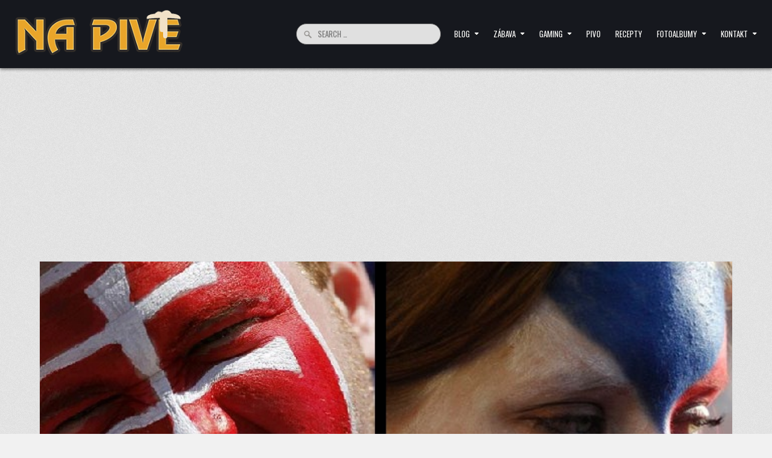

--- FILE ---
content_type: text/html; charset=UTF-8
request_url: https://www.napive.sk/cesky-demon-zlomeny/
body_size: 14365
content:
<!DOCTYPE html>
<html dir="ltr" lang="sk-SK" prefix="og: https://ogp.me/ns#">
<head>
<meta charset="UTF-8">
<meta name="viewport" content="width=device-width, initial-scale=1.0">
<link rel="profile" href="http://gmpg.org/xfn/11">
<title>Český démon zlomený - Na pive</title>
	<style>img:is([sizes="auto" i], [sizes^="auto," i]) { contain-intrinsic-size: 3000px 1500px }</style>
	
		<!-- All in One SEO 4.8.7.2 - aioseo.com -->
	<meta name="description" content="Prvýkrát v histórii sme v hokeji porazili Čechov tri razy po sebe. Aj vy cítite to zvrátené zadosťučinenie? Pretvarujete sa, že je to úplne normálne? Obdobie veľkých prehier v hokeji trvalo rovných desať rokov. Po rozpade spoločného štátu nás šupli do céčka na majstrovstvách, inými slovami, kopli nás do vajec a poslali zbierať jahody. Tam," />
	<meta name="robots" content="max-image-preview:large" />
	<meta name="author" content="admin"/>
	<link rel="canonical" href="https://www.napive.sk/cesky-demon-zlomeny/" />
	<meta name="generator" content="All in One SEO (AIOSEO) 4.8.7.2" />
		<meta property="og:locale" content="sk_SK" />
		<meta property="og:site_name" content="Na pive - Pivo, politika &amp; rock &#039;n&#039; roll" />
		<meta property="og:type" content="article" />
		<meta property="og:title" content="Český démon zlomený - Na pive" />
		<meta property="og:description" content="Prvýkrát v histórii sme v hokeji porazili Čechov tri razy po sebe. Aj vy cítite to zvrátené zadosťučinenie? Pretvarujete sa, že je to úplne normálne? Obdobie veľkých prehier v hokeji trvalo rovných desať rokov. Po rozpade spoločného štátu nás šupli do céčka na majstrovstvách, inými slovami, kopli nás do vajec a poslali zbierať jahody. Tam," />
		<meta property="og:url" content="https://www.napive.sk/cesky-demon-zlomeny/" />
		<meta property="og:image" content="https://www.napive.sk/wp-content/uploads/2014/10/cropped-logoo.png" />
		<meta property="og:image:secure_url" content="https://www.napive.sk/wp-content/uploads/2014/10/cropped-logoo.png" />
		<meta property="article:published_time" content="2013-04-21T18:07:10+00:00" />
		<meta property="article:modified_time" content="2014-10-07T23:31:01+00:00" />
		<meta name="twitter:card" content="summary_large_image" />
		<meta name="twitter:title" content="Český démon zlomený - Na pive" />
		<meta name="twitter:description" content="Prvýkrát v histórii sme v hokeji porazili Čechov tri razy po sebe. Aj vy cítite to zvrátené zadosťučinenie? Pretvarujete sa, že je to úplne normálne? Obdobie veľkých prehier v hokeji trvalo rovných desať rokov. Po rozpade spoločného štátu nás šupli do céčka na majstrovstvách, inými slovami, kopli nás do vajec a poslali zbierať jahody. Tam," />
		<meta name="twitter:image" content="https://www.napive.sk/wp-content/uploads/2014/10/cropped-logoo.png" />
		<script type="application/ld+json" class="aioseo-schema">
			{"@context":"https:\/\/schema.org","@graph":[{"@type":"BlogPosting","@id":"https:\/\/www.napive.sk\/cesky-demon-zlomeny\/#blogposting","name":"\u010cesk\u00fd d\u00e9mon zlomen\u00fd - Na pive","headline":"\u010cesk\u00fd d\u00e9mon zlomen\u00fd","author":{"@id":"https:\/\/www.napive.sk\/author\/admin\/#author"},"publisher":{"@id":"https:\/\/www.napive.sk\/#organization"},"image":{"@type":"ImageObject","url":"https:\/\/www.napive.sk\/wp-content\/uploads\/2013\/04\/radost.jpg","width":688,"height":409,"caption":"Slovensk\u00e1 rados\u0165, \u010desk\u00fd sm\u00fatok"},"datePublished":"2013-04-21T19:07:10+01:00","dateModified":"2014-10-08T00:31:01+01:00","inLanguage":"sk-SK","mainEntityOfPage":{"@id":"https:\/\/www.napive.sk\/cesky-demon-zlomeny\/#webpage"},"isPartOf":{"@id":"https:\/\/www.napive.sk\/cesky-demon-zlomeny\/#webpage"},"articleSection":"Nostalgia"},{"@type":"BreadcrumbList","@id":"https:\/\/www.napive.sk\/cesky-demon-zlomeny\/#breadcrumblist","itemListElement":[{"@type":"ListItem","@id":"https:\/\/www.napive.sk#listItem","position":1,"name":"Home","item":"https:\/\/www.napive.sk","nextItem":{"@type":"ListItem","@id":"https:\/\/www.napive.sk\/category\/blog\/#listItem","name":"Blog"}},{"@type":"ListItem","@id":"https:\/\/www.napive.sk\/category\/blog\/#listItem","position":2,"name":"Blog","item":"https:\/\/www.napive.sk\/category\/blog\/","nextItem":{"@type":"ListItem","@id":"https:\/\/www.napive.sk\/category\/blog\/nostalgia\/#listItem","name":"Nostalgia"},"previousItem":{"@type":"ListItem","@id":"https:\/\/www.napive.sk#listItem","name":"Home"}},{"@type":"ListItem","@id":"https:\/\/www.napive.sk\/category\/blog\/nostalgia\/#listItem","position":3,"name":"Nostalgia","item":"https:\/\/www.napive.sk\/category\/blog\/nostalgia\/","nextItem":{"@type":"ListItem","@id":"https:\/\/www.napive.sk\/cesky-demon-zlomeny\/#listItem","name":"\u010cesk\u00fd d\u00e9mon zlomen\u00fd"},"previousItem":{"@type":"ListItem","@id":"https:\/\/www.napive.sk\/category\/blog\/#listItem","name":"Blog"}},{"@type":"ListItem","@id":"https:\/\/www.napive.sk\/cesky-demon-zlomeny\/#listItem","position":4,"name":"\u010cesk\u00fd d\u00e9mon zlomen\u00fd","previousItem":{"@type":"ListItem","@id":"https:\/\/www.napive.sk\/category\/blog\/nostalgia\/#listItem","name":"Nostalgia"}}]},{"@type":"Organization","@id":"https:\/\/www.napive.sk\/#organization","name":"Na pive","description":"Pivo, politika & rock 'n' roll","url":"https:\/\/www.napive.sk\/","logo":{"@type":"ImageObject","url":"https:\/\/www.napive.sk\/wp-content\/uploads\/2014\/10\/cropped-logoo.png","@id":"https:\/\/www.napive.sk\/cesky-demon-zlomeny\/#organizationLogo","width":350,"height":85,"caption":"Logo napive.sk"},"image":{"@id":"https:\/\/www.napive.sk\/cesky-demon-zlomeny\/#organizationLogo"}},{"@type":"Person","@id":"https:\/\/www.napive.sk\/author\/admin\/#author","url":"https:\/\/www.napive.sk\/author\/admin\/","name":"admin","image":{"@type":"ImageObject","@id":"https:\/\/www.napive.sk\/cesky-demon-zlomeny\/#authorImage","url":"https:\/\/secure.gravatar.com\/avatar\/2f903d4f16cafa3f639dd62d310e697115cd8f5689d32e89fc2f864ba3114cbb?s=96&d=mm&r=g","width":96,"height":96,"caption":"admin"}},{"@type":"WebPage","@id":"https:\/\/www.napive.sk\/cesky-demon-zlomeny\/#webpage","url":"https:\/\/www.napive.sk\/cesky-demon-zlomeny\/","name":"\u010cesk\u00fd d\u00e9mon zlomen\u00fd - Na pive","description":"Prv\u00fdkr\u00e1t v hist\u00f3rii sme v hokeji porazili \u010cechov tri razy po sebe. Aj vy c\u00edtite to zvr\u00e1ten\u00e9 zados\u0165u\u010dinenie? Pretvarujete sa, \u017ee je to \u00faplne norm\u00e1lne? Obdobie ve\u013ek\u00fdch prehier v hokeji trvalo rovn\u00fdch desa\u0165 rokov. Po rozpade spolo\u010dn\u00e9ho \u0161t\u00e1tu n\u00e1s \u0161upli do c\u00e9\u010dka na majstrovstv\u00e1ch, in\u00fdmi slovami, kopli n\u00e1s do vajec a poslali zbiera\u0165 jahody. Tam,","inLanguage":"sk-SK","isPartOf":{"@id":"https:\/\/www.napive.sk\/#website"},"breadcrumb":{"@id":"https:\/\/www.napive.sk\/cesky-demon-zlomeny\/#breadcrumblist"},"author":{"@id":"https:\/\/www.napive.sk\/author\/admin\/#author"},"creator":{"@id":"https:\/\/www.napive.sk\/author\/admin\/#author"},"image":{"@type":"ImageObject","url":"https:\/\/www.napive.sk\/wp-content\/uploads\/2013\/04\/radost.jpg","@id":"https:\/\/www.napive.sk\/cesky-demon-zlomeny\/#mainImage","width":688,"height":409,"caption":"Slovensk\u00e1 rados\u0165, \u010desk\u00fd sm\u00fatok"},"primaryImageOfPage":{"@id":"https:\/\/www.napive.sk\/cesky-demon-zlomeny\/#mainImage"},"datePublished":"2013-04-21T19:07:10+01:00","dateModified":"2014-10-08T00:31:01+01:00"},{"@type":"WebSite","@id":"https:\/\/www.napive.sk\/#website","url":"https:\/\/www.napive.sk\/","name":"Na pive","description":"Pivo, politika & rock 'n' roll","inLanguage":"sk-SK","publisher":{"@id":"https:\/\/www.napive.sk\/#organization"}}]}
		</script>
		<!-- All in One SEO -->

<link rel='dns-prefetch' href='//fonts.googleapis.com' />
<link rel="alternate" type="application/rss+xml" title="RSS kanál: Na pive &raquo;" href="https://www.napive.sk/feed/" />
<link rel="alternate" type="application/rss+xml" title="RSS kanál komentárov webu Na pive &raquo;" href="https://www.napive.sk/comments/feed/" />
<script type="text/javascript">
/* <![CDATA[ */
window._wpemojiSettings = {"baseUrl":"https:\/\/s.w.org\/images\/core\/emoji\/16.0.1\/72x72\/","ext":".png","svgUrl":"https:\/\/s.w.org\/images\/core\/emoji\/16.0.1\/svg\/","svgExt":".svg","source":{"concatemoji":"https:\/\/www.napive.sk\/wp-includes\/js\/wp-emoji-release.min.js?ver=6.8.3"}};
/*! This file is auto-generated */
!function(s,n){var o,i,e;function c(e){try{var t={supportTests:e,timestamp:(new Date).valueOf()};sessionStorage.setItem(o,JSON.stringify(t))}catch(e){}}function p(e,t,n){e.clearRect(0,0,e.canvas.width,e.canvas.height),e.fillText(t,0,0);var t=new Uint32Array(e.getImageData(0,0,e.canvas.width,e.canvas.height).data),a=(e.clearRect(0,0,e.canvas.width,e.canvas.height),e.fillText(n,0,0),new Uint32Array(e.getImageData(0,0,e.canvas.width,e.canvas.height).data));return t.every(function(e,t){return e===a[t]})}function u(e,t){e.clearRect(0,0,e.canvas.width,e.canvas.height),e.fillText(t,0,0);for(var n=e.getImageData(16,16,1,1),a=0;a<n.data.length;a++)if(0!==n.data[a])return!1;return!0}function f(e,t,n,a){switch(t){case"flag":return n(e,"\ud83c\udff3\ufe0f\u200d\u26a7\ufe0f","\ud83c\udff3\ufe0f\u200b\u26a7\ufe0f")?!1:!n(e,"\ud83c\udde8\ud83c\uddf6","\ud83c\udde8\u200b\ud83c\uddf6")&&!n(e,"\ud83c\udff4\udb40\udc67\udb40\udc62\udb40\udc65\udb40\udc6e\udb40\udc67\udb40\udc7f","\ud83c\udff4\u200b\udb40\udc67\u200b\udb40\udc62\u200b\udb40\udc65\u200b\udb40\udc6e\u200b\udb40\udc67\u200b\udb40\udc7f");case"emoji":return!a(e,"\ud83e\udedf")}return!1}function g(e,t,n,a){var r="undefined"!=typeof WorkerGlobalScope&&self instanceof WorkerGlobalScope?new OffscreenCanvas(300,150):s.createElement("canvas"),o=r.getContext("2d",{willReadFrequently:!0}),i=(o.textBaseline="top",o.font="600 32px Arial",{});return e.forEach(function(e){i[e]=t(o,e,n,a)}),i}function t(e){var t=s.createElement("script");t.src=e,t.defer=!0,s.head.appendChild(t)}"undefined"!=typeof Promise&&(o="wpEmojiSettingsSupports",i=["flag","emoji"],n.supports={everything:!0,everythingExceptFlag:!0},e=new Promise(function(e){s.addEventListener("DOMContentLoaded",e,{once:!0})}),new Promise(function(t){var n=function(){try{var e=JSON.parse(sessionStorage.getItem(o));if("object"==typeof e&&"number"==typeof e.timestamp&&(new Date).valueOf()<e.timestamp+604800&&"object"==typeof e.supportTests)return e.supportTests}catch(e){}return null}();if(!n){if("undefined"!=typeof Worker&&"undefined"!=typeof OffscreenCanvas&&"undefined"!=typeof URL&&URL.createObjectURL&&"undefined"!=typeof Blob)try{var e="postMessage("+g.toString()+"("+[JSON.stringify(i),f.toString(),p.toString(),u.toString()].join(",")+"));",a=new Blob([e],{type:"text/javascript"}),r=new Worker(URL.createObjectURL(a),{name:"wpTestEmojiSupports"});return void(r.onmessage=function(e){c(n=e.data),r.terminate(),t(n)})}catch(e){}c(n=g(i,f,p,u))}t(n)}).then(function(e){for(var t in e)n.supports[t]=e[t],n.supports.everything=n.supports.everything&&n.supports[t],"flag"!==t&&(n.supports.everythingExceptFlag=n.supports.everythingExceptFlag&&n.supports[t]);n.supports.everythingExceptFlag=n.supports.everythingExceptFlag&&!n.supports.flag,n.DOMReady=!1,n.readyCallback=function(){n.DOMReady=!0}}).then(function(){return e}).then(function(){var e;n.supports.everything||(n.readyCallback(),(e=n.source||{}).concatemoji?t(e.concatemoji):e.wpemoji&&e.twemoji&&(t(e.twemoji),t(e.wpemoji)))}))}((window,document),window._wpemojiSettings);
/* ]]> */
</script>
<style id='wp-emoji-styles-inline-css' type='text/css'>

	img.wp-smiley, img.emoji {
		display: inline !important;
		border: none !important;
		box-shadow: none !important;
		height: 1em !important;
		width: 1em !important;
		margin: 0 0.07em !important;
		vertical-align: -0.1em !important;
		background: none !important;
		padding: 0 !important;
	}
</style>
<link rel='stylesheet' id='wp-block-library-css' href='https://www.napive.sk/wp-includes/css/dist/block-library/style.min.css?ver=6.8.3' type='text/css' media='all' />
<style id='wp-block-library-theme-inline-css' type='text/css'>
.wp-block-audio :where(figcaption){color:#555;font-size:13px;text-align:center}.is-dark-theme .wp-block-audio :where(figcaption){color:#ffffffa6}.wp-block-audio{margin:0 0 1em}.wp-block-code{border:1px solid #ccc;border-radius:4px;font-family:Menlo,Consolas,monaco,monospace;padding:.8em 1em}.wp-block-embed :where(figcaption){color:#555;font-size:13px;text-align:center}.is-dark-theme .wp-block-embed :where(figcaption){color:#ffffffa6}.wp-block-embed{margin:0 0 1em}.blocks-gallery-caption{color:#555;font-size:13px;text-align:center}.is-dark-theme .blocks-gallery-caption{color:#ffffffa6}:root :where(.wp-block-image figcaption){color:#555;font-size:13px;text-align:center}.is-dark-theme :root :where(.wp-block-image figcaption){color:#ffffffa6}.wp-block-image{margin:0 0 1em}.wp-block-pullquote{border-bottom:4px solid;border-top:4px solid;color:currentColor;margin-bottom:1.75em}.wp-block-pullquote cite,.wp-block-pullquote footer,.wp-block-pullquote__citation{color:currentColor;font-size:.8125em;font-style:normal;text-transform:uppercase}.wp-block-quote{border-left:.25em solid;margin:0 0 1.75em;padding-left:1em}.wp-block-quote cite,.wp-block-quote footer{color:currentColor;font-size:.8125em;font-style:normal;position:relative}.wp-block-quote:where(.has-text-align-right){border-left:none;border-right:.25em solid;padding-left:0;padding-right:1em}.wp-block-quote:where(.has-text-align-center){border:none;padding-left:0}.wp-block-quote.is-large,.wp-block-quote.is-style-large,.wp-block-quote:where(.is-style-plain){border:none}.wp-block-search .wp-block-search__label{font-weight:700}.wp-block-search__button{border:1px solid #ccc;padding:.375em .625em}:where(.wp-block-group.has-background){padding:1.25em 2.375em}.wp-block-separator.has-css-opacity{opacity:.4}.wp-block-separator{border:none;border-bottom:2px solid;margin-left:auto;margin-right:auto}.wp-block-separator.has-alpha-channel-opacity{opacity:1}.wp-block-separator:not(.is-style-wide):not(.is-style-dots){width:100px}.wp-block-separator.has-background:not(.is-style-dots){border-bottom:none;height:1px}.wp-block-separator.has-background:not(.is-style-wide):not(.is-style-dots){height:2px}.wp-block-table{margin:0 0 1em}.wp-block-table td,.wp-block-table th{word-break:normal}.wp-block-table :where(figcaption){color:#555;font-size:13px;text-align:center}.is-dark-theme .wp-block-table :where(figcaption){color:#ffffffa6}.wp-block-video :where(figcaption){color:#555;font-size:13px;text-align:center}.is-dark-theme .wp-block-video :where(figcaption){color:#ffffffa6}.wp-block-video{margin:0 0 1em}:root :where(.wp-block-template-part.has-background){margin-bottom:0;margin-top:0;padding:1.25em 2.375em}
</style>
<style id='classic-theme-styles-inline-css' type='text/css'>
/*! This file is auto-generated */
.wp-block-button__link{color:#fff;background-color:#32373c;border-radius:9999px;box-shadow:none;text-decoration:none;padding:calc(.667em + 2px) calc(1.333em + 2px);font-size:1.125em}.wp-block-file__button{background:#32373c;color:#fff;text-decoration:none}
</style>
<style id='global-styles-inline-css' type='text/css'>
:root{--wp--preset--aspect-ratio--square: 1;--wp--preset--aspect-ratio--4-3: 4/3;--wp--preset--aspect-ratio--3-4: 3/4;--wp--preset--aspect-ratio--3-2: 3/2;--wp--preset--aspect-ratio--2-3: 2/3;--wp--preset--aspect-ratio--16-9: 16/9;--wp--preset--aspect-ratio--9-16: 9/16;--wp--preset--color--black: #000000;--wp--preset--color--cyan-bluish-gray: #abb8c3;--wp--preset--color--white: #ffffff;--wp--preset--color--pale-pink: #f78da7;--wp--preset--color--vivid-red: #cf2e2e;--wp--preset--color--luminous-vivid-orange: #ff6900;--wp--preset--color--luminous-vivid-amber: #fcb900;--wp--preset--color--light-green-cyan: #7bdcb5;--wp--preset--color--vivid-green-cyan: #00d084;--wp--preset--color--pale-cyan-blue: #8ed1fc;--wp--preset--color--vivid-cyan-blue: #0693e3;--wp--preset--color--vivid-purple: #9b51e0;--wp--preset--gradient--vivid-cyan-blue-to-vivid-purple: linear-gradient(135deg,rgba(6,147,227,1) 0%,rgb(155,81,224) 100%);--wp--preset--gradient--light-green-cyan-to-vivid-green-cyan: linear-gradient(135deg,rgb(122,220,180) 0%,rgb(0,208,130) 100%);--wp--preset--gradient--luminous-vivid-amber-to-luminous-vivid-orange: linear-gradient(135deg,rgba(252,185,0,1) 0%,rgba(255,105,0,1) 100%);--wp--preset--gradient--luminous-vivid-orange-to-vivid-red: linear-gradient(135deg,rgba(255,105,0,1) 0%,rgb(207,46,46) 100%);--wp--preset--gradient--very-light-gray-to-cyan-bluish-gray: linear-gradient(135deg,rgb(238,238,238) 0%,rgb(169,184,195) 100%);--wp--preset--gradient--cool-to-warm-spectrum: linear-gradient(135deg,rgb(74,234,220) 0%,rgb(151,120,209) 20%,rgb(207,42,186) 40%,rgb(238,44,130) 60%,rgb(251,105,98) 80%,rgb(254,248,76) 100%);--wp--preset--gradient--blush-light-purple: linear-gradient(135deg,rgb(255,206,236) 0%,rgb(152,150,240) 100%);--wp--preset--gradient--blush-bordeaux: linear-gradient(135deg,rgb(254,205,165) 0%,rgb(254,45,45) 50%,rgb(107,0,62) 100%);--wp--preset--gradient--luminous-dusk: linear-gradient(135deg,rgb(255,203,112) 0%,rgb(199,81,192) 50%,rgb(65,88,208) 100%);--wp--preset--gradient--pale-ocean: linear-gradient(135deg,rgb(255,245,203) 0%,rgb(182,227,212) 50%,rgb(51,167,181) 100%);--wp--preset--gradient--electric-grass: linear-gradient(135deg,rgb(202,248,128) 0%,rgb(113,206,126) 100%);--wp--preset--gradient--midnight: linear-gradient(135deg,rgb(2,3,129) 0%,rgb(40,116,252) 100%);--wp--preset--font-size--small: 13px;--wp--preset--font-size--medium: 20px;--wp--preset--font-size--large: 36px;--wp--preset--font-size--x-large: 42px;--wp--preset--spacing--20: 0.44rem;--wp--preset--spacing--30: 0.67rem;--wp--preset--spacing--40: 1rem;--wp--preset--spacing--50: 1.5rem;--wp--preset--spacing--60: 2.25rem;--wp--preset--spacing--70: 3.38rem;--wp--preset--spacing--80: 5.06rem;--wp--preset--shadow--natural: 6px 6px 9px rgba(0, 0, 0, 0.2);--wp--preset--shadow--deep: 12px 12px 50px rgba(0, 0, 0, 0.4);--wp--preset--shadow--sharp: 6px 6px 0px rgba(0, 0, 0, 0.2);--wp--preset--shadow--outlined: 6px 6px 0px -3px rgba(255, 255, 255, 1), 6px 6px rgba(0, 0, 0, 1);--wp--preset--shadow--crisp: 6px 6px 0px rgba(0, 0, 0, 1);}:where(.is-layout-flex){gap: 0.5em;}:where(.is-layout-grid){gap: 0.5em;}body .is-layout-flex{display: flex;}.is-layout-flex{flex-wrap: wrap;align-items: center;}.is-layout-flex > :is(*, div){margin: 0;}body .is-layout-grid{display: grid;}.is-layout-grid > :is(*, div){margin: 0;}:where(.wp-block-columns.is-layout-flex){gap: 2em;}:where(.wp-block-columns.is-layout-grid){gap: 2em;}:where(.wp-block-post-template.is-layout-flex){gap: 1.25em;}:where(.wp-block-post-template.is-layout-grid){gap: 1.25em;}.has-black-color{color: var(--wp--preset--color--black) !important;}.has-cyan-bluish-gray-color{color: var(--wp--preset--color--cyan-bluish-gray) !important;}.has-white-color{color: var(--wp--preset--color--white) !important;}.has-pale-pink-color{color: var(--wp--preset--color--pale-pink) !important;}.has-vivid-red-color{color: var(--wp--preset--color--vivid-red) !important;}.has-luminous-vivid-orange-color{color: var(--wp--preset--color--luminous-vivid-orange) !important;}.has-luminous-vivid-amber-color{color: var(--wp--preset--color--luminous-vivid-amber) !important;}.has-light-green-cyan-color{color: var(--wp--preset--color--light-green-cyan) !important;}.has-vivid-green-cyan-color{color: var(--wp--preset--color--vivid-green-cyan) !important;}.has-pale-cyan-blue-color{color: var(--wp--preset--color--pale-cyan-blue) !important;}.has-vivid-cyan-blue-color{color: var(--wp--preset--color--vivid-cyan-blue) !important;}.has-vivid-purple-color{color: var(--wp--preset--color--vivid-purple) !important;}.has-black-background-color{background-color: var(--wp--preset--color--black) !important;}.has-cyan-bluish-gray-background-color{background-color: var(--wp--preset--color--cyan-bluish-gray) !important;}.has-white-background-color{background-color: var(--wp--preset--color--white) !important;}.has-pale-pink-background-color{background-color: var(--wp--preset--color--pale-pink) !important;}.has-vivid-red-background-color{background-color: var(--wp--preset--color--vivid-red) !important;}.has-luminous-vivid-orange-background-color{background-color: var(--wp--preset--color--luminous-vivid-orange) !important;}.has-luminous-vivid-amber-background-color{background-color: var(--wp--preset--color--luminous-vivid-amber) !important;}.has-light-green-cyan-background-color{background-color: var(--wp--preset--color--light-green-cyan) !important;}.has-vivid-green-cyan-background-color{background-color: var(--wp--preset--color--vivid-green-cyan) !important;}.has-pale-cyan-blue-background-color{background-color: var(--wp--preset--color--pale-cyan-blue) !important;}.has-vivid-cyan-blue-background-color{background-color: var(--wp--preset--color--vivid-cyan-blue) !important;}.has-vivid-purple-background-color{background-color: var(--wp--preset--color--vivid-purple) !important;}.has-black-border-color{border-color: var(--wp--preset--color--black) !important;}.has-cyan-bluish-gray-border-color{border-color: var(--wp--preset--color--cyan-bluish-gray) !important;}.has-white-border-color{border-color: var(--wp--preset--color--white) !important;}.has-pale-pink-border-color{border-color: var(--wp--preset--color--pale-pink) !important;}.has-vivid-red-border-color{border-color: var(--wp--preset--color--vivid-red) !important;}.has-luminous-vivid-orange-border-color{border-color: var(--wp--preset--color--luminous-vivid-orange) !important;}.has-luminous-vivid-amber-border-color{border-color: var(--wp--preset--color--luminous-vivid-amber) !important;}.has-light-green-cyan-border-color{border-color: var(--wp--preset--color--light-green-cyan) !important;}.has-vivid-green-cyan-border-color{border-color: var(--wp--preset--color--vivid-green-cyan) !important;}.has-pale-cyan-blue-border-color{border-color: var(--wp--preset--color--pale-cyan-blue) !important;}.has-vivid-cyan-blue-border-color{border-color: var(--wp--preset--color--vivid-cyan-blue) !important;}.has-vivid-purple-border-color{border-color: var(--wp--preset--color--vivid-purple) !important;}.has-vivid-cyan-blue-to-vivid-purple-gradient-background{background: var(--wp--preset--gradient--vivid-cyan-blue-to-vivid-purple) !important;}.has-light-green-cyan-to-vivid-green-cyan-gradient-background{background: var(--wp--preset--gradient--light-green-cyan-to-vivid-green-cyan) !important;}.has-luminous-vivid-amber-to-luminous-vivid-orange-gradient-background{background: var(--wp--preset--gradient--luminous-vivid-amber-to-luminous-vivid-orange) !important;}.has-luminous-vivid-orange-to-vivid-red-gradient-background{background: var(--wp--preset--gradient--luminous-vivid-orange-to-vivid-red) !important;}.has-very-light-gray-to-cyan-bluish-gray-gradient-background{background: var(--wp--preset--gradient--very-light-gray-to-cyan-bluish-gray) !important;}.has-cool-to-warm-spectrum-gradient-background{background: var(--wp--preset--gradient--cool-to-warm-spectrum) !important;}.has-blush-light-purple-gradient-background{background: var(--wp--preset--gradient--blush-light-purple) !important;}.has-blush-bordeaux-gradient-background{background: var(--wp--preset--gradient--blush-bordeaux) !important;}.has-luminous-dusk-gradient-background{background: var(--wp--preset--gradient--luminous-dusk) !important;}.has-pale-ocean-gradient-background{background: var(--wp--preset--gradient--pale-ocean) !important;}.has-electric-grass-gradient-background{background: var(--wp--preset--gradient--electric-grass) !important;}.has-midnight-gradient-background{background: var(--wp--preset--gradient--midnight) !important;}.has-small-font-size{font-size: var(--wp--preset--font-size--small) !important;}.has-medium-font-size{font-size: var(--wp--preset--font-size--medium) !important;}.has-large-font-size{font-size: var(--wp--preset--font-size--large) !important;}.has-x-large-font-size{font-size: var(--wp--preset--font-size--x-large) !important;}
:where(.wp-block-post-template.is-layout-flex){gap: 1.25em;}:where(.wp-block-post-template.is-layout-grid){gap: 1.25em;}
:where(.wp-block-columns.is-layout-flex){gap: 2em;}:where(.wp-block-columns.is-layout-grid){gap: 2em;}
:root :where(.wp-block-pullquote){font-size: 1.5em;line-height: 1.6;}
</style>
<link rel='stylesheet' id='magsoul-maincss-css' href='https://www.napive.sk/wp-content/themes/magsoul/style.css' type='text/css' media='all' />
<style id='magsoul-maincss-inline-css' type='text/css'>
.magsoul-logo-img{max-width:320px;}
</style>
<link rel='stylesheet' id='fontawesome-css' href='https://www.napive.sk/wp-content/themes/magsoul/assets/css/all.min.css' type='text/css' media='all' />
<link rel='stylesheet' id='magsoul-webfont-css' href='//fonts.googleapis.com/css2?family=Oswald:wght@400;500;700&#038;family=Poppins:ital,wght@0,400;0,500;0,700;1,400;1,500;1,700&#038;family=Encode+Sans+Condensed:wght@400;500;700&#038;display=swap' type='text/css' media='all' />
<script type="text/javascript" src="https://www.napive.sk/wp-includes/js/jquery/jquery.min.js?ver=3.7.1" id="jquery-core-js"></script>
<script type="text/javascript" src="https://www.napive.sk/wp-includes/js/jquery/jquery-migrate.min.js?ver=3.4.1" id="jquery-migrate-js"></script>
<link rel="https://api.w.org/" href="https://www.napive.sk/wp-json/" /><link rel="alternate" title="JSON" type="application/json" href="https://www.napive.sk/wp-json/wp/v2/posts/1032" /><link rel="EditURI" type="application/rsd+xml" title="RSD" href="https://www.napive.sk/xmlrpc.php?rsd" />
<meta name="generator" content="WordPress 6.8.3" />
<link rel='shortlink' href='https://www.napive.sk/?p=1032' />
<link rel="alternate" title="oEmbed (JSON)" type="application/json+oembed" href="https://www.napive.sk/wp-json/oembed/1.0/embed?url=https%3A%2F%2Fwww.napive.sk%2Fcesky-demon-zlomeny%2F" />
<link rel="alternate" title="oEmbed (XML)" type="text/xml+oembed" href="https://www.napive.sk/wp-json/oembed/1.0/embed?url=https%3A%2F%2Fwww.napive.sk%2Fcesky-demon-zlomeny%2F&#038;format=xml" />

		<!-- GA Google Analytics @ https://m0n.co/ga -->
		<script async src="https://www.googletagmanager.com/gtag/js?id=G-9102YFWMZ6"></script>
		<script>
			window.dataLayer = window.dataLayer || [];
			function gtag(){dataLayer.push(arguments);}
			gtag('js', new Date());
			gtag('config', 'G-9102YFWMZ6');
		</script>

	<script async src="https://pagead2.googlesyndication.com/pagead/js/adsbygoogle.js?client=ca-pub-2541774942028354"
     crossorigin="anonymous"></script>    <style type="text/css">
            .magsoul-site-title, .magsoul-site-description {position:absolute !important;word-wrap:normal !important;width:1px;height:1px;padding:0;margin:-1px;overflow:hidden;clip:rect(1px,1px,1px,1px);-webkit-clip-path:inset(50%);clip-path:inset(50%);white-space:nowrap;border:0;}
        </style>
    <style type="text/css" id="custom-background-css">
body.custom-background { background-image: url("https://www.napive.sk/wp-content/themes/magsoul/assets/images/background.png"); background-position: left top; background-size: auto; background-repeat: repeat; background-attachment: fixed; }
</style>
	<link rel="icon" href="https://www.napive.sk/wp-content/uploads/2025/10/cropped-android-chrome-512x512-1-32x32.png" sizes="32x32" />
<link rel="icon" href="https://www.napive.sk/wp-content/uploads/2025/10/cropped-android-chrome-512x512-1-192x192.png" sizes="192x192" />
<link rel="apple-touch-icon" href="https://www.napive.sk/wp-content/uploads/2025/10/cropped-android-chrome-512x512-1-180x180.png" />
<meta name="msapplication-TileImage" content="https://www.napive.sk/wp-content/uploads/2025/10/cropped-android-chrome-512x512-1-270x270.png" />
</head>

<body class="wp-singular post-template-default single single-post postid-1032 single-format-standard custom-background wp-custom-logo wp-theme-magsoul magsoul-animated magsoul-fadein magsoul-theme-is-active magsoul-custom-logo-active magsoul-singular-page magsoul-layout-type-full magsoul-masonry-inactive magsoul-layout-full-width magsoul-header-style-logo-search-menu magsoul-header-text-inactive magsoul-tagline-active magsoul-logo-above-title magsoul-primary-menu-active magsoul-primary-mobile-menu-active magsoul-secondary-menu-active magsoul-secondary-mobile-menu-active magsoul-secondary-menu-centered magsoul-grid-post-title-animated magsoul-full-width-thumbnail magsoul-uc-links" id="magsoul-site-body" itemscope="itemscope" itemtype="http://schema.org/WebPage">
<a class="skip-link screen-reader-text" href="#magsoul-content-wrapper">Skip to content</a>




<div class="magsoul-site-header magsoul-container" id="magsoul-header" itemscope="itemscope" itemtype="http://schema.org/WPHeader" role="banner">
<div class="magsoul-head-content magsoul-clearfix" id="magsoul-head-content">

<div class="magsoul-header-inside magsoul-clearfix">
<div class="magsoul-header-inside-content magsoul-clearfix">
<div class="magsoul-outer-wrapper magsoul-header-outer-wrapper">
<div class="magsoul-header-inside-container">

<div class="magsoul-primary-menu-mobile-button" id="magsoul-primary-menu-mobile-button"><button class="magsoul-primary-responsive-menu-icon" aria-controls="magsoul-menu-primary-navigation" aria-expanded="false"></button></div>
<div class="magsoul-header-layout-logo magsoul-header-layout-item">
<div class="magsoul-header-layout-logo-inside magsoul-header-layout-item-inside">
    <div class="site-branding site-branding-full">
    <div class="magsoul-custom-logo-image">
    <a href="https://www.napive.sk/" rel="home" class="magsoul-logo-img-link">
        <img src="https://www.napive.sk/wp-content/uploads/2014/10/cropped-logoo.png" alt="" class="magsoul-logo-img"/>
    </a>
    </div>
    <div class="magsoul-logo-info magsoul-custom-logo-info">            <p class="magsoul-site-title"><a href="https://www.napive.sk/" rel="home">Na pive</a></p>
            <p class="magsoul-site-description">Pivo, politika &amp; rock &#039;n&#039; roll</p>    </div>
    </div>
</div>
</div>

<div class="magsoul-header-layout-search magsoul-header-layout-item">
<div class="magsoul-header-layout-search-inside magsoul-header-layout-item-inside">

<form role="search" method="get" class="magsoul-search-form" action="https://www.napive.sk/">
<label>
    <span class="magsoul-sr-only">Search for:</span>
    <input type="search" class="magsoul-search-field" placeholder="Search &hellip;" value="" name="s" />
</label>
<input type="submit" class="magsoul-search-submit" value="&#xf002;" />
</form></div>
</div>

<div class="magsoul-header-layout-menu magsoul-header-layout-item">
<div class="magsoul-header-layout-menu-inside magsoul-header-layout-item-inside">
<div class="magsoul-container magsoul-primary-menu-container magsoul-clearfix">
<div class="magsoul-primary-menu-container-inside magsoul-clearfix">
<nav class="magsoul-nav-primary" id="magsoul-primary-navigation" itemscope="itemscope" itemtype="http://schema.org/SiteNavigationElement" role="navigation" aria-label="Primary Menu">
<ul id="magsoul-menu-primary-navigation" class="magsoul-primary-nav-menu magsoul-menu-primary magsoul-clearfix"><li id="menu-item-5490" class="menu-item menu-item-type-taxonomy menu-item-object-category current-post-ancestor menu-item-has-children menu-item-5490"><a href="https://www.napive.sk/category/blog/">Blog</a>
<ul class="sub-menu">
	<li id="menu-item-6061" class="menu-item menu-item-type-taxonomy menu-item-object-category menu-item-6061"><a href="https://www.napive.sk/category/ai-umela-inteligencia/">AI-Umelá Inteligencia</a></li>
	<li id="menu-item-2700" class="menu-item menu-item-type-taxonomy menu-item-object-category menu-item-2700"><a href="https://www.napive.sk/category/blog/dovolenka/">Dovolenka</a></li>
	<li id="menu-item-2701" class="menu-item menu-item-type-taxonomy menu-item-object-category menu-item-2701"><a href="https://www.napive.sk/category/blog/fikcia/">Fikcia</a></li>
	<li id="menu-item-2705" class="menu-item menu-item-type-taxonomy menu-item-object-category menu-item-2705"><a href="https://www.napive.sk/category/blog/internet/">Internet</a></li>
	<li id="menu-item-2703" class="menu-item menu-item-type-taxonomy menu-item-object-category menu-item-2703"><a href="https://www.napive.sk/category/blog/historia/">História</a></li>
	<li id="menu-item-3766" class="menu-item menu-item-type-taxonomy menu-item-object-category menu-item-3766"><a href="https://www.napive.sk/category/blog/jedlo/">Jedlo</a></li>
	<li id="menu-item-2997" class="menu-item menu-item-type-taxonomy menu-item-object-category menu-item-2997"><a href="https://www.napive.sk/category/blog/knihy/">Knihy</a></li>
	<li id="menu-item-2707" class="menu-item menu-item-type-taxonomy menu-item-object-category menu-item-2707"><a href="https://www.napive.sk/category/blog/media/">Médiá</a></li>
	<li id="menu-item-2710" class="menu-item menu-item-type-taxonomy menu-item-object-category current-post-ancestor current-menu-parent current-post-parent menu-item-2710"><a href="https://www.napive.sk/category/blog/nostalgia/">Nostalgia</a></li>
	<li id="menu-item-2716" class="menu-item menu-item-type-taxonomy menu-item-object-category menu-item-2716"><a href="https://www.napive.sk/category/blog/zivotne-prostredie/">Životné prostredie</a></li>
	<li id="menu-item-3767" class="menu-item menu-item-type-taxonomy menu-item-object-category menu-item-3767"><a href="https://www.napive.sk/category/blog/nakupovanie/">Nakupovanie</a></li>
	<li id="menu-item-6453" class="menu-item menu-item-type-taxonomy menu-item-object-category menu-item-6453"><a href="https://www.napive.sk/category/blog/marketing-blog/">Marketing</a></li>
	<li id="menu-item-2711" class="menu-item menu-item-type-taxonomy menu-item-object-category menu-item-2711"><a href="https://www.napive.sk/category/blog/okolo-nas/">Okolo nás</a></li>
</ul>
</li>
<li id="menu-item-5491" class="menu-item menu-item-type-taxonomy menu-item-object-category menu-item-has-children menu-item-5491"><a href="https://www.napive.sk/category/zabava/">Zábava</a>
<ul class="sub-menu">
	<li id="menu-item-5509" class="menu-item menu-item-type-taxonomy menu-item-object-category menu-item-5509"><a href="https://www.napive.sk/category/klub-sherlocka-holmesa/">Klub Sherlocka Holmesa</a></li>
	<li id="menu-item-5495" class="menu-item menu-item-type-taxonomy menu-item-object-category menu-item-5495"><a href="https://www.napive.sk/category/zabava/koncerty-a-festivaly/">Koncerty a festivaly</a></li>
	<li id="menu-item-5499" class="menu-item menu-item-type-taxonomy menu-item-object-category menu-item-5499"><a href="https://www.napive.sk/category/zabava/rocknroll/">Rock &#8218;n&#8216; Roll</a></li>
	<li id="menu-item-5492" class="menu-item menu-item-type-taxonomy menu-item-object-category menu-item-5492"><a href="https://www.napive.sk/category/zabava/divadlo/">Divadlo</a></li>
	<li id="menu-item-5493" class="menu-item menu-item-type-taxonomy menu-item-object-category menu-item-5493"><a href="https://www.napive.sk/category/zabava/filozofia/">Filozofia</a></li>
	<li id="menu-item-5498" class="menu-item menu-item-type-taxonomy menu-item-object-category menu-item-5498"><a href="https://www.napive.sk/category/zabava/politika/">Politika</a></li>
	<li id="menu-item-5494" class="menu-item menu-item-type-taxonomy menu-item-object-category menu-item-5494"><a href="https://www.napive.sk/category/zabava/muzika/">Muzika</a></li>
	<li id="menu-item-5500" class="menu-item menu-item-type-taxonomy menu-item-object-category menu-item-5500"><a href="https://www.napive.sk/category/zabava/serialy/">Seriály</a></li>
	<li id="menu-item-5497" class="menu-item menu-item-type-taxonomy menu-item-object-category menu-item-5497"><a href="https://www.napive.sk/category/zabava/najlepsie-filmy/">Najlepšie filmy</a></li>
	<li id="menu-item-5496" class="menu-item menu-item-type-taxonomy menu-item-object-category menu-item-5496"><a href="https://www.napive.sk/category/zabava/najhorsie-filmy/">Najhoršie filmy</a></li>
</ul>
</li>
<li id="menu-item-5595" class="menu-item menu-item-type-taxonomy menu-item-object-category menu-item-has-children menu-item-5595"><a href="https://www.napive.sk/category/gaming/">Gaming</a>
<ul class="sub-menu">
	<li id="menu-item-5596" class="menu-item menu-item-type-taxonomy menu-item-object-category menu-item-5596"><a href="https://www.napive.sk/category/gaming/mmorpg-hry/">MMORPG hry</a></li>
	<li id="menu-item-5829" class="menu-item menu-item-type-taxonomy menu-item-object-category menu-item-5829"><a href="https://www.napive.sk/category/gaming/klasicke-rpg/">Klasické RPG</a></li>
	<li id="menu-item-5828" class="menu-item menu-item-type-taxonomy menu-item-object-category menu-item-5828"><a href="https://www.napive.sk/category/gaming/ine-hry/">Iné hry</a></li>
	<li id="menu-item-5825" class="menu-item menu-item-type-taxonomy menu-item-object-category menu-item-5825"><a href="https://www.napive.sk/category/gaming/conventions/">Conventions</a></li>
	<li id="menu-item-5826" class="menu-item menu-item-type-taxonomy menu-item-object-category menu-item-5826"><a href="https://www.napive.sk/category/gaming/cosplay/">Cosplay</a></li>
	<li id="menu-item-5827" class="menu-item menu-item-type-taxonomy menu-item-object-category menu-item-5827"><a href="https://www.napive.sk/category/gaming/herna-hudba/">Herná hudba</a></li>
</ul>
</li>
<li id="menu-item-2712" class="menu-item menu-item-type-taxonomy menu-item-object-category menu-item-2712"><a href="https://www.napive.sk/category/blog/pivo/">Pivo</a></li>
<li id="menu-item-5949" class="menu-item menu-item-type-taxonomy menu-item-object-category menu-item-5949"><a href="https://www.napive.sk/category/recepty/">Recepty</a></li>
<li id="menu-item-6689" class="menu-item menu-item-type-taxonomy menu-item-object-category menu-item-has-children menu-item-6689"><a href="https://www.napive.sk/category/fotoalbumy/">Fotoalbumy</a>
<ul class="sub-menu">
	<li id="menu-item-7199" class="menu-item menu-item-type-taxonomy menu-item-object-category menu-item-7199"><a href="https://www.napive.sk/category/fotoalbumy/hudba/">Hudba</a></li>
	<li id="menu-item-7313" class="menu-item menu-item-type-taxonomy menu-item-object-category menu-item-7313"><a href="https://www.napive.sk/category/fotoalbumy/festivaly/">Festivaly</a></li>
	<li id="menu-item-7932" class="menu-item menu-item-type-taxonomy menu-item-object-category menu-item-7932"><a href="https://www.napive.sk/category/fotoalbumy/cony/">Cony</a></li>
	<li id="menu-item-6690" class="menu-item menu-item-type-taxonomy menu-item-object-category menu-item-6690"><a href="https://www.napive.sk/category/fotoalbumy/cestovanie/">Cestovanie</a></li>
	<li id="menu-item-6844" class="menu-item menu-item-type-taxonomy menu-item-object-category menu-item-6844"><a href="https://www.napive.sk/category/fotoalbumy/reportaz/">Reportáž</a></li>
	<li id="menu-item-6921" class="menu-item menu-item-type-taxonomy menu-item-object-category menu-item-6921"><a href="https://www.napive.sk/category/fotoalbumy/podujatia/">Podujatia</a></li>
	<li id="menu-item-7018" class="menu-item menu-item-type-taxonomy menu-item-object-category menu-item-7018"><a href="https://www.napive.sk/category/fotoalbumy/sport/">Šport</a></li>
</ul>
</li>
<li id="menu-item-5952" class="menu-item menu-item-type-post_type menu-item-object-page menu-item-has-children menu-item-5952"><a href="https://www.napive.sk/kontakt/">Kontakt</a>
<ul class="sub-menu">
	<li id="menu-item-7939" class="menu-item menu-item-type-post_type menu-item-object-page menu-item-7939"><a href="https://www.napive.sk/zivot-seniora/">Život seniora</a></li>
</ul>
</li>
<li class="magsoul-primary-menu-close-item"><a href="#" aria-label="Menu Close Button" class="magsoul-mobile-mennu-close"><i class="fas fa-xmark" aria-hidden="true" title="Close"></i></a></li></ul></nav>
</div>
</div>
</div>
</div>

<div class="magsoul-search-mobile-button" id="magsoul-search-mobile-button"><button class="magsoul-search-mobile-btn" aria-label="Search" title="Search"></button></div>
</div>
</div>
</div>
</div>

</div><!--/#magsoul-head-content -->
</div><!--/#magsoul-header -->

<div id="magsoul-search-overlay-wrap" class="magsoul-search-overlay">
  <div class="magsoul-search-overlay-content">
    
<form role="search" method="get" class="magsoul-search-form" action="https://www.napive.sk/">
<label>
    <span class="magsoul-sr-only">Search for:</span>
    <input type="search" class="magsoul-search-field" placeholder="Search &hellip;" value="" name="s" />
</label>
<input type="submit" class="magsoul-search-submit" value="&#xf002;" />
</form>  </div>
  <button class="magsoul-search-closebtn" aria-label="Close Search" title="Close Search">&#xD7;</button>
</div>


<div id="magsoul-header-end"></div>





<div class="magsoul-outer-wrapper magsoul-main-area-outer-wrapper" id="magsoul-wrapper-outside">

<div class="magsoul-container magsoul-clearfix" id="magsoul-wrapper">
<div class="magsoul-content-wrapper magsoul-clearfix" id="magsoul-content-wrapper">
<div class="magsoul-main-wrapper magsoul-clearfix" id="magsoul-main-wrapper" itemscope="itemscope" itemtype="http://schema.org/Blog" role="main">
<div class="theiaStickySidebar">
<div class="magsoul-main-wrapper-inside magsoul-clearfix">


<div class="magsoul-posts-wrapper" id="magsoul-posts-wrapper">



<article id="post-1032" class="magsoul-post-singular magsoul-box post-1032 post type-post status-publish format-standard has-post-thumbnail hentry category-nostalgia wpcat-4-id">
<div class="magsoul-box-inside">

                    <div class="magsoul-post-thumbnail-single">
                <a href="https://www.napive.sk/cesky-demon-zlomeny/" title="Permanent Link to Český démon zlomený" class="magsoul-post-thumbnail-single-link"><img width="688" height="409" src="https://www.napive.sk/wp-content/uploads/2013/04/radost.jpg" class="magsoul-post-thumbnail-single-img wp-post-image" alt="Slovenská radosť, český smútok" title="Český démon zlomený" decoding="async" fetchpriority="high" srcset="https://www.napive.sk/wp-content/uploads/2013/04/radost.jpg 688w, https://www.napive.sk/wp-content/uploads/2013/04/radost-300x178.jpg 300w" sizes="(max-width: 688px) 100vw, 688px" /></a>
                </div>
    
                
        <header class="entry-header">
    <div class="entry-header-inside magsoul-clearfix">
        
                    <h1 class="post-title entry-title"><a href="https://www.napive.sk/cesky-demon-zlomeny/" rel="bookmark">Český démon zlomený</a></h1>        
        
                    <div class="magsoul-entry-meta-single">
    <span class="magsoul-entry-meta-single-author"><i class="far fa-user-circle" aria-hidden="true"></i>&nbsp;<span class="author vcard" itemscope="itemscope" itemtype="http://schema.org/Person" itemprop="author"><a class="url fn n" href="https://www.napive.sk/author/admin/">admin</a></span></span>            <span class="magsoul-entry-meta-single-date"><i class="far fa-clock" aria-hidden="true"></i>&nbsp;21. apríla 2013</span>            <span class="magsoul-entry-meta-single-cats"><i class="far fa-folder-open" aria-hidden="true"></i>&nbsp;<span class="magsoul-sr-only">Posted in </span><a href="https://www.napive.sk/category/blog/nostalgia/" rel="category tag">Nostalgia</a></span>        </div>
        </div>
    </header><!-- .entry-header -->
    
            <div class="magsoul-share-buttons magsoul-clearfix"><span class="magsoul-share-text">Share: </span><a class="magsoul-share-buttons-twitter" href="https://x.com/intent/post?text=%C4%8Cesk%C3%BD%20d%C3%A9mon%20zlomen%C3%BD&#038;url=https%3A%2F%2Fwww.napive.sk%2Fcesky-demon-zlomeny%2F" target="_blank" rel="nofollow" title="Share this on X"><i class="fab fa-x-twitter" aria-hidden="true"></i>X</a><a class="magsoul-share-buttons-facebook" href="https://www.facebook.com/sharer.php?u=https%3A%2F%2Fwww.napive.sk%2Fcesky-demon-zlomeny%2F" target="_blank" rel="nofollow" title="Share this on Facebook"><i class="fab fa-facebook-f" aria-hidden="true"></i>Facebook</a><a class="magsoul-share-buttons-pinterest" href="https://pinterest.com/pin/create/button/?url=https%3A%2F%2Fwww.napive.sk%2Fcesky-demon-zlomeny%2F&#038;media=https://www.napive.sk/wp-content/uploads/2013/04/radost.jpg&#038;description=%C4%8Cesk%C3%BD%20d%C3%A9mon%20zlomen%C3%BD" target="_blank" rel="nofollow" title="Share this on Pinterest"><i class="fab fa-pinterest" aria-hidden="true"></i>Pinterest</a><a class="magsoul-share-buttons-linkedin" href="https://www.linkedin.com/shareArticle?mini=true&#038;title=%C4%8Cesk%C3%BD%20d%C3%A9mon%20zlomen%C3%BD&#038;url=https%3A%2F%2Fwww.napive.sk%2Fcesky-demon-zlomeny%2F" target="_blank" rel="nofollow" title="Share this on Linkedin"><i class="fab fa-linkedin-in" aria-hidden="true"></i>Linkedin</a></div>    
    
    <div class="entry-content magsoul-clearfix">
            <p><strong><a href="http://napive.sk/cesky-demon-zlomeny/radost/" rel="attachment wp-att-1033"><img decoding="async" class="alignleft size-medium wp-image-1033" alt="Slovenská radosť, český smútok" src="http://napive.sk/wp-content/uploads/2013/04/radost-300x178.jpg" width="300" height="178" srcset="https://www.napive.sk/wp-content/uploads/2013/04/radost-300x178.jpg 300w, https://www.napive.sk/wp-content/uploads/2013/04/radost.jpg 688w" sizes="(max-width: 300px) 100vw, 300px" /></a>Prvýkrát v histórii sme v hokeji porazili Čechov tri razy po sebe. Aj vy cítite to zvrátené zadosťučinenie? Pretvarujete sa, že je to úplne normálne?</strong></p>
<p>Obdobie veľkých prehier v hokeji trvalo rovných desať rokov.  Po rozpade spoločného štátu nás šupli do céčka na majstrovstvách, inými slovami, kopli nás do vajec a poslali zbierať jahody. Tam, kam patríme, sme sa vrátili najrýchlejšie ako sa dalo. Lenže&#8230;</p>
<p>Celú dekádu vyvádzal po slovenských holiach český démon. Vždy v tú istú dobu &#8211; na konci jari, keď boli Majstrovstvá sveta v hokeji, podujatie s veľkými očakávaniami a nemravnými predčasnými odchodmi.</p>
<p>Na slovenských uliciach vtedy zavýjali psy, skučal vietor a rozfukoval noviny so športovým spravodajstvom, ktoré už nestáli ani hygienickú pomôcku na záchode. Sem-tam osamotený uponáhľaný chodec s budajkou stiahnutou hlboko do očí si trúfol prejsť cez cestu do krčmy, kde vládla nálada ako na Gottwaldovom pohrebe, keď súdruh Široký opisoval ako spolu s Klementom vyháňali buržoustov z Pražského hradu.</p>
<p>Desať rokov mali naše vzájomné zápasmi s Čechmi rovnaký scenár &#8211; tesné prehry, dekapitačné prehry veľkým rozdielom, potupné konce zápasov s povinnou pesničkou Kde domov múúúj a vyškieraním sa našich bratrancov spoza záhorackých hraníc.</p>
<p>Zakaždým ten istý nárek sa ozýval v slovenských dolinách. Že sme ich zase prekorčuľovali, ale nemáme koncovku, brankára nemáme, že to skurvené české šťastíčko nás zase potopilo, že chlapci sú nervózni pri streľbe, že v puku sú magnety nastavené tak, že naša strela sa odrazí vždy von z brány a česká ide od tyčky do siete&#8230;</p>
<p>Opona nad slovenským hrobom sa zatvárala, potrhanú slovenskú vlajku zadupávali naši nepriatelia ako handru do blata. Počet samovrážd stúpal, majitelia barov odhlasovali živnosť a stúpali si do radu na Úrade práce. Dokonca aj keď sme vyhrali vo Švédsku zlatú medailu, zlovoľné jazyky spoza Moravy tvrdili, že to bolo preto, lebo sme vo vyraďovacích zápasoch nestretli Čechov&#8230; a my sme v temných kútoch duše vedeli, že je to tak, hoci konečne sa zozbierala naša stará legendárna zostava, ktorá sa nezišla od Lilehammeru.</p>
<p>Čudná psychológia robila z našich elitných hokejistov nervózne zlomené uzlíky smoly, chlapcov na rybníku, ktorí váhajú, či to majú napáliť dedkovi v kviňťákoch trochu vyššie ako povoľujú pravidlá.</p>
<p>Až to nakoniec došlo. Český démon dostal slovenským pukom medzi polky až mu stiahlo chvost do miest kde slnko nesvieti.</p>
<p>V roku 2003 Mark Zuckerberg práve zakladal Facebook &#8211; nástroj, kde o 10 rokov neskôr nejaký chytrák založil skupinu, kde želal slovenským hokejistom, aby havarovali na lietalde. Pretože sme ich práve porazili. Ale nebolo to už prvýkrát.</p>
<p><strong>Mor ho &#8211; a voľ nebyť, ako byť otrokom</strong></p>
<p>Vyhrali sme konečne vtedy aj v tom Fínsku &#8211; štýlovo, v bitke o bronz 4 : 2. Už v skupine sme nesmelo remizovali a nakoniec slovenský živel natrhol Čechom pásky na hokejkách. To nebolo obyčajné víťazstvo. To bol povýšenecký nadržaný akt objavovania vlastnej fanúšikovskej zvrátenosti. Keďže Facebook bol v plienkach, nemohli sme vtedy Čechom vykričať všetky tie škaredé veci, za ktoré by sme sa dnes niektorí možno hanbili.</p>
<p>Urobili sme z nich handrových panákov s modrým trojuholníkom na čele. Vymačkali sme české citróny do Popradského čaju.</p>
<p>Dali sme ich. Tak hnusne sme ich dali, že privatizácia VSŽ za Mečiara bolo oproti tomu gentlemanská zábavka pri partii mariášu. Na českú kotlinu sadol tatranský mráz. Naša Nemesis, ktorá svojimi športovými úspechmi dokázala zamindrákovať celú jednu generáciu, padla ako pevnosť Angmar na severe Stredozeme.</p>
<p>Slovenské hordy rozdrvili nepriateľa, hnali ho pred sebou a jeho deti brali do otroctva. Pod kopytami drúzgali kosti nepriateľových otcov a počúvali nárek jeho žien.</p>
<p>No, čo si budeme hovoriť, náš komplex z prehry v Českom, bol naozaj veľký. Hoci to bolo len hokej a Bulharov sme raz porazili bez komentára aj 20:0. Česi boli (stále sú) jednoducho pre nás ako Švédi pre Fínov krát štyri. Skrátka pri hokeji sa naše blízke národy nedokážu už nikdy tešiť naraz.</p>
<p>Otázka znie &#8211; prečo sa tak radujeme, keď sme teraz vyhrali tri-krát po sebe len v prípravných zápasoch; veď každý vojak vie, že ľahko na cvičisku, ťažko na bojisku? Český démon si tam niekde v studenom hnijúcom kúte brúsi hokejku&#8230;</p>
    </div><!-- .entry-content -->

    
            
            <div class="magsoul-author-bio">
            <div class="magsoul-author-bio-inside">
            <div class="magsoul-author-bio-top">
            <span class="magsoul-author-bio-gravatar">
                <img alt='' src='https://secure.gravatar.com/avatar/2f903d4f16cafa3f639dd62d310e697115cd8f5689d32e89fc2f864ba3114cbb?s=80&#038;d=mm&#038;r=g' class='avatar avatar-80 photo' height='80' width='80' />
            </span>
            <div class="magsoul-author-bio-text">
                <div class="magsoul-author-bio-name">Author: <span>admin</span></div><div class="magsoul-author-bio-text-description"></div>
            </div>
            </div>
            </div>
            </div>
            
            
</div>
</article>


	<nav class="navigation post-navigation" aria-label="Články">
		<h2 class="screen-reader-text">Navigácia v článku</h2>
		<div class="nav-links"><div class="nav-previous"><a href="https://www.napive.sk/hdf-hodne-divne-filmy/" rel="prev">HDF (Hodne divné filmy) &rarr;</a></div><div class="nav-next"><a href="https://www.napive.sk/novinarske-omyly-a-kacice/" rel="next">&larr; Novinárske omyly a kačice</a></div></div>
	</nav>
<div class="clear"></div>
</div><!--/#magsoul-posts-wrapper -->


</div>
</div>
</div><!-- /#magsoul-main-wrapper -->



</div>

</div><!--/#magsoul-content-wrapper -->
</div><!--/#magsoul-wrapper -->




<div class="magsoul-container magsoul-secondary-menu-container magsoul-clearfix">
<div class="magsoul-secondary-menu-container-inside magsoul-clearfix">
<nav class="magsoul-nav-secondary" id="magsoul-secondary-navigation" itemscope="itemscope" itemtype="http://schema.org/SiteNavigationElement" role="navigation" aria-label="Secondary Menu">
<div class="magsoul-outer-wrapper magsoul-secondary-menu-outer-wrapper">
<button class="magsoul-secondary-responsive-menu-icon" aria-controls="magsoul-menu-secondary-navigation" aria-expanded="false">Menu</button>
<ul id="magsoul-menu-secondary-navigation" class="magsoul-secondary-nav-menu magsoul-menu-secondary magsoul-clearfix"><li id="menu-item-7940" class="menu-item menu-item-type-taxonomy menu-item-object-category menu-item-7940"><a href="https://www.napive.sk/category/fotoalbumy/cestovanie/">Cestovanie</a></li>
<li id="menu-item-7941" class="menu-item menu-item-type-taxonomy menu-item-object-category menu-item-7941"><a href="https://www.napive.sk/category/fotoalbumy/cony/">Cony</a></li>
<li id="menu-item-7942" class="menu-item menu-item-type-taxonomy menu-item-object-category menu-item-7942"><a href="https://www.napive.sk/category/fotoalbumy/festivaly/">Festivaly</a></li>
<li id="menu-item-7943" class="menu-item menu-item-type-taxonomy menu-item-object-category menu-item-7943"><a href="https://www.napive.sk/category/fotoalbumy/hudba/">Hudba</a></li>
<li id="menu-item-7944" class="menu-item menu-item-type-taxonomy menu-item-object-category menu-item-7944"><a href="https://www.napive.sk/category/fotoalbumy/podujatia/">Podujatia</a></li>
<li id="menu-item-7945" class="menu-item menu-item-type-taxonomy menu-item-object-category menu-item-7945"><a href="https://www.napive.sk/category/fotoalbumy/reportaz/">Reportáž</a></li>
<li id="menu-item-7946" class="menu-item menu-item-type-taxonomy menu-item-object-category menu-item-7946"><a href="https://www.napive.sk/category/fotoalbumy/sport/">Šport</a></li>
</ul></div>
</nav>
</div>
</div>



<div class='magsoul-clearfix' id='magsoul-copyright-area'>
<div class='magsoul-copyright-area-inside magsoul-container magsoul-clearfix'>
<div class="magsoul-outer-wrapper magsoul-footer-outer-wrapper">

<div class='magsoul-copyright-area-inside-content'>
<div class='magsoul-copyright-content magsoul-copyright-area-block magsoul-clearfix'>
  <p class='magsoul-copyright'>Copyright &copy; 2026 Na pive</p>
<p class='magsoul-credit'><a href="https://themesdna.com/">Design by ThemesDNA.com</a></p>
</div>


<div class='magsoul-social-icons magsoul-copyright-area-block magsoul-clearfix'>
                                                                                                                                                                                                                                                                                </div>

</div>

</div>
</div>
</div><!--/#magsoul-copyright-area -->



<button class="magsoul-scroll-top" title="Scroll to Top"><i class="fas fa-arrow-up" aria-hidden="true"></i><span class="magsoul-sr-only">Scroll to Top</span></button>
<script type="speculationrules">
{"prefetch":[{"source":"document","where":{"and":[{"href_matches":"\/*"},{"not":{"href_matches":["\/wp-*.php","\/wp-admin\/*","\/wp-content\/uploads\/*","\/wp-content\/*","\/wp-content\/plugins\/*","\/wp-content\/themes\/magsoul\/*","\/*\\?(.+)"]}},{"not":{"selector_matches":"a[rel~=\"nofollow\"]"}},{"not":{"selector_matches":".no-prefetch, .no-prefetch a"}}]},"eagerness":"conservative"}]}
</script>
<script type="text/javascript">	jQuery(function () { jQuery('.section-widget-tabbed .nav-tabs a, widget-inside .nav-tabs a').click(function (e) { e.preventDefault();
	jQuery(this).tab('show'); }) });

</script><script type="text/javascript" src="https://www.napive.sk/wp-content/themes/magsoul/assets/js/jquery.fitvids.min.js" id="fitvids-js"></script>
<script type="text/javascript" src="https://www.napive.sk/wp-content/themes/magsoul/assets/js/navigation.js" id="magsoul-navigation-js"></script>
<script type="text/javascript" src="https://www.napive.sk/wp-content/themes/magsoul/assets/js/skip-link-focus-fix.js" id="magsoul-skip-link-focus-fix-js"></script>
<script type="text/javascript" src="https://www.napive.sk/wp-includes/js/imagesloaded.min.js?ver=5.0.0" id="imagesloaded-js"></script>
<script type="text/javascript" id="magsoul-customjs-js-extra">
/* <![CDATA[ */
var magsoul_ajax_object = {"ajaxurl":"https:\/\/www.napive.sk\/wp-admin\/admin-ajax.php","primary_menu_active":"1","secondary_menu_active":"1","sticky_header_active":"1","sticky_header_mobile_active":"","fitvids_active":"1","backtotop_active":"1"};
/* ]]> */
</script>
<script type="text/javascript" src="https://www.napive.sk/wp-content/themes/magsoul/assets/js/custom.js" id="magsoul-customjs-js"></script>
</body>
</html>

--- FILE ---
content_type: text/html; charset=utf-8
request_url: https://www.google.com/recaptcha/api2/aframe
body_size: 267
content:
<!DOCTYPE HTML><html><head><meta http-equiv="content-type" content="text/html; charset=UTF-8"></head><body><script nonce="frnX6Q274WKmUrJLh5XDzw">/** Anti-fraud and anti-abuse applications only. See google.com/recaptcha */ try{var clients={'sodar':'https://pagead2.googlesyndication.com/pagead/sodar?'};window.addEventListener("message",function(a){try{if(a.source===window.parent){var b=JSON.parse(a.data);var c=clients[b['id']];if(c){var d=document.createElement('img');d.src=c+b['params']+'&rc='+(localStorage.getItem("rc::a")?sessionStorage.getItem("rc::b"):"");window.document.body.appendChild(d);sessionStorage.setItem("rc::e",parseInt(sessionStorage.getItem("rc::e")||0)+1);localStorage.setItem("rc::h",'1768730918737');}}}catch(b){}});window.parent.postMessage("_grecaptcha_ready", "*");}catch(b){}</script></body></html>